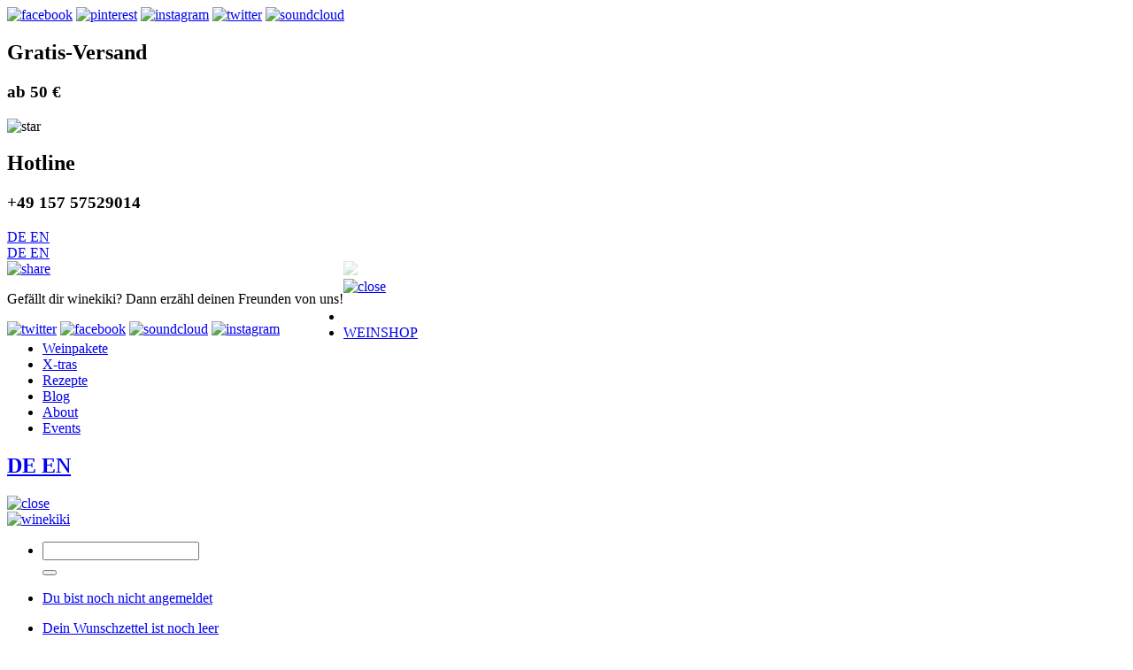

--- FILE ---
content_type: text/html; charset=UTF-8
request_url: https://www.winekiki.com/de/blog/cat/blog_tipps_tricks/
body_size: 13561
content:
<!DOCTYPE html>
<html lang="de">
<head>
<meta http-equiv="Content-Type" content="text/html; charset=utf-8" />
<meta name="viewport" content="width=device-width, initial-scale=1, maximum-scale=1, user-scalable=no" />
<meta http-equiv="X-UA-Compatible" content="IE=edge" />
<title>Tipps &amp; Tricks - Blog</title>
<meta name="description" content="Bei winekiki kannst du ganz besondere Weine online kaufen. Hier macht nicht nur das Einkaufserlebnis Spaß, du erhältst auch Sommelier-Tipps und -Tricks rund um das Thema Wein. Weine werden zu Rezepten kombiniert und es gibt jede Menge Stories und Inspirationen zum Thema Wein.

Außerdem findest du hier seltene Winzerweine, die man kaum bei Wein-Onlinehändlern findet. Im Onlineshop von winekiki einkaufen ist durch die eigens von winekiki entwickelten Tools besonders einfach und intuitiv.

Wein soll Spaß machen - dafür steht winekiki." />
<meta name="robots" content="INDEX,FOLLOW" />

<!-- Google Tag Manager -->
<script>(function(w,d,s,l,i){w[l]=w[l]||[];w[l].push({'gtm.start':
new Date().getTime(),event:'gtm.js'});var f=d.getElementsByTagName(s)[0],
j=d.createElement(s),dl=l!='dataLayer'?'&l='+l:'';j.async=true;j.src=
'https://www.googletagmanager.com/gtm.js?id='+i+dl;f.parentNode.insertBefore(j,f);
})(window,document,'script','dataLayer','GTM-TMCDDTB');</script>
<!-- End Google Tag Manager -->

<script src="https://use.fontawesome.com/f7b7911c2b.js"></script>
<meta name="p:domain_verify" content="d62dfc7f67d54caffd0680c6f76bfc5e"/>

<link rel="apple-touch-icon" sizes="57x57" href="https://www.winekiki.com/skin/frontend/bg/default/images/favicon/apple-touch-icon-57x57.png"/>
<link rel="apple-touch-icon" sizes="60x60" href="https://www.winekiki.com/skin/frontend/bg/default/images/favicon/apple-touch-icon-60x60.png">
<link rel="apple-touch-icon" sizes="72x72" href="https://www.winekiki.com/skin/frontend/bg/default/images/favicon/apple-touch-icon-72x72.png">
<link rel="apple-touch-icon" sizes="76x76" href="https://www.winekiki.com/skin/frontend/bg/default/images/favicon/apple-touch-icon-76x76.png">
<link rel="apple-touch-icon" sizes="114x114" href="https://www.winekiki.com/skin/frontend/bg/default/images/favicon/apple-touch-icon-114x114.png">
<link rel="apple-touch-icon" sizes="120x120" href="https://www.winekiki.com/skin/frontend/base/default/images/faviconapple-touch-icon-120x120.png">
<link rel="apple-touch-icon" sizes="144x144" href="https://www.winekiki.com/skin/frontend/bg/default/images/favicon/apple-touch-icon-144x144.png">
<link rel="apple-touch-icon" sizes="152x152" href="https://www.winekiki.com/skin/frontend/bg/default/images/favicon/apple-touch-icon-152x152.png">
<link rel="apple-touch-icon" sizes="180x180" href="https://www.winekiki.com/skin/frontend/bg/default/images/favicon/apple-touch-icon-180x180.png">
<link rel="icon" type="image/png" href="https://www.winekiki.com/skin/frontend/bg/default/images/favicon/favicon-32x32.png" sizes="32x32">
<link rel="icon" type="image/png" href="https://www.winekiki.com/skin/frontend/bg/default/images/favicon/android-chrome-192x192.png" sizes="192x192">
<link rel="icon" type="image/png" href="https://www.winekiki.com/skin/frontend/bg/default/images/favicon/favicon-96x96.png" sizes="96x96">
<link rel="icon" type="image/png" href="https://www.winekiki.com/skin/frontend/bg/default/images/favicon/favicon-16x16.png" sizes="16x16">
<link rel="manifest" href="https://www.winekiki.com/skin/frontend/bg/default/images/favicon/manifest.json">
<meta name="msapplication-TileColor" content="#e2ded2">
<meta name="msapplication-TileImage" content="https://www.winekiki.com/skin/frontend/bg/default/images/favicon/mstile-144x144.png">
<meta name="theme-color" content="#ffffff">

<link rel="stylesheet" type="text/css" href="https://www.winekiki.com/media/css_secure/17b41b71e2ad270e846f1f34521aadf0.css" />
<link rel="stylesheet" type="text/css" href="https://www.winekiki.com/media/css_secure/bf5e9f5714339a4d4d0283b603af4b9b.css" media="all" />
<link rel="stylesheet" type="text/css" href="https://www.winekiki.com/media/css_secure/1ca01d0e86b116cdf7193260a1f63e7f.css" media="print" />
<script type="text/javascript" src="https://www.winekiki.com/media/js/8a148c37226ac4352b09d5dc451d5519.js"></script>
<link href="https://www.winekiki.com/de/blog/rss/index/store_id/2/" title="" rel="alternate" type="application/rss+xml" />
<link rel="canonical" href="https://www.winekiki.com/de/blog/cat/blog_tipps_tricks" />
<!--[if lt IE 8]>
<link rel="stylesheet" type="text/css" href="https://www.winekiki.com/media/css_secure/4d2aba04faa3bf7e19ba15f91933ad9a.css" media="all" />
<![endif]-->
<!--[if lt IE 7]>
<script type="text/javascript" src="https://www.winekiki.com/media/js/e44b26729fb30a785458981eaf3be48b.js"></script>
<![endif]-->
<!--[if lt IE 9]>
<link rel="stylesheet" type="text/css" href="https://www.winekiki.com/media/css_secure/14d0a446583c56840e9c567b95440f24.css" media="all" />
<![endif]-->
<script src="//use.typekit.net/ugd2wlh.js"></script>
<script>try{Typekit.load({ async: true });}catch(e){}</script>

<script type="text/javascript">
//<![CDATA[
Mage.Cookies.path     = '/';
Mage.Cookies.domain   = '.www.winekiki.com';
//]]>
</script>

<script type="text/javascript">
//<![CDATA[
optionalZipCountries = ["HK","IE","MO","PA"];
//]]>
</script>
            <!-- BEGIN GOOGLE ANALYTICS CODE -->
        <script type="text/javascript">
        //<![CDATA[
            var _gaq = _gaq || [];
            
_gaq.push(['_setAccount', 'UA-73910918-1']);
_gaq.push (['_gat._anonymizeIp']);
_gaq.push(['_trackPageview']);
            
            (function() {
                var ga = document.createElement('script'); ga.type = 'text/javascript'; ga.async = true;
                ga.src = ('https:' == document.location.protocol ? 'https://ssl' : 'http://www') + '.google-analytics.com/ga.js';
                var s = document.getElementsByTagName('script')[0]; s.parentNode.insertBefore(ga, s);
            })();

        //]]>
        </script>
        <!-- END GOOGLE ANALYTICS CODE -->
    <script type="text/javascript" po_cmp_ignore>
//<![CDATA[
var mbPopupParams = {"storeId":"2","previewId":0,"templateId":0,"popupPageId":7,"filterId":0,"isAjax":"1","page":"0","requestType":"1","rootUrl":"https:\/\/www.winekiki.com\/","baseUrl":"https%3A%2F%2Fwww.winekiki.com%2Fde%2F","ajaxAsync":"true","doGaTracking":"true","doMousetracking":"0","bc":"EUR","cc":"EUR","cs":"\u20ac","cf":"1,00\u00a0\u20ac","customParams":""};

//]]>
</script>


<!--Tatvic Enhanced eCommerce Section end -->
    <script type="text/javascript">

        if (typeof(jQuery) == 'undefined') {
            document.write("<script type='text/javascript' src='//ajax.googleapis.com/ajax/libs/jquery/1.8.0/jquery.min.js'></scr" + "ipt>");
        }
    </script> 

                
        <!-- Google Tag Manager -->
        <noscript><iframe src="//www.googletagmanager.com/ns.html?id=GTM-T55T8X"
                          height="0" width="0" style="display:none;visibility:hidden"></iframe></noscript>
        <script>(function(w, d, s, l, i) {
                w[l] = w[l] || [];
                w[l].push({'gtm.start':
                            new Date().getTime(), event: 'gtm.js'});
                var f = d.getElementsByTagName(s)[0],
                        j = d.createElement(s), dl = l != 'dataLayer' ? '&l=' + l : '';
                j.async = true;
                j.src =
                        '//www.googletagmanager.com/gtm.js?id=' + i + dl;
                f.parentNode.insertBefore(j, f);
            })(window, document, 'script', 'dataLayer', 'GTM-T55T8X');

        </script> 
        <!-- End Google Tag Manager -->
        <script type="text/javascript">

        (function(i, s, o, g, r, a, m) {
            i["GoogleAnalyticsObject"] = r;
            i[r] = i[r] || function() {
                (i[r].q = i[r].q || []).push(arguments)
            }, i[r].l = 1 * new Date();
            a = s.createElement(o),
                    m = s.getElementsByTagName(o)[0];
            a.async = 1;
            a.src = g;
            m.parentNode.insertBefore(a, m)
        })(window, document, "script", "//www.google-analytics.com/analytics.js", "ga");

        ga('create', 'UA-73910918-1', 'www.winekiki.com');


        ga("require", "displayfeatures");
        ga('send', 'pageview');
        ga("require", "ec", "ec.js");

        var $t_jQuery = jQuery.noConflict();

            //tvc_threshold = '';
        //exec_tvc_t_sth = true;

    
    
    
    


    
    

            </script>

    <!--Tatvic Enhanced eCommerce Section end -->
    
<style type="text/css">
	body.cms-index-index .header-container, body.cms-index-defaultindex .header-container,body.cms-home .header-container
	{ opacity : 1;}</style>


<link href="//fonts.googleapis.com/css?family=Open+Sans" rel="stylesheet" type="text/css">
<link href="//fonts.googleapis.com/css?family=Montserrat" rel="stylesheet" type="text/css">
<script type="text/javascript">//<![CDATA[
        var Translator = new Translate({"HTML tags are not allowed":"HTML-Tags sind nicht erlaubt","Please select an option.":"Bitte w\u00e4hlen Sie eine Option.","This is a required field.":"Dies ist ein Pflichtfeld.","Please enter a valid number in this field.":"Bitte geben Sie eine g\u00fcltige Nummer in dieses Feld ein.","The value is not within the specified range.":"Der Wert ist nicht innerhalb des erlaubten Bereichs.","Please use numbers only in this field. Please avoid spaces or other characters such as dots or commas.":"Bitte nur Ziffern in diesem Feld verwenden. Vermeiden Sie Leerzeichen oder andere Zeichen (z. B. Punkt oder Komma).","Please use letters only (a-z or A-Z) in this field.":"Bitte nur Buchstaben (a-z oder A-Z) in diesem Feld verwenden.","Please use only letters (a-z), numbers (0-9) or underscore(_) in this field, first character should be a letter.":"Bitte nur Buchstaben (a-z), Ziffern (0-9) oder Unterstriche (_) in diesem Feld verwenden, das erste Zeichen muss ein Buchstabe sein.","Please use only letters (a-z or A-Z) or numbers (0-9) only in this field. No spaces or other characters are allowed.":"Bitte nur Buchstaben (a-z oder A-Z) oder Ziffern (0-9) in diesem Feld verwenden. Leerzeichen oder andere Zeichen sind nicht erlaubt.","Please use only letters (a-z or A-Z) or numbers (0-9) or spaces and # only in this field.":"Bitte nur Buchstaben (a-z oder A-Z), Ziffern (0-9), Leerzeichen oder # f\u00fcr dieses Feld verwenden.","Please enter a valid phone number. For example (123) 456-7890 or 123-456-7890.":"Bitte geben Sie eine g\u00fcltige Telefonnummer ein. Zum Beispiel (123) 456-7890 oder 123-456-7890.","Please enter a valid fax number. For example (123) 456-7890 or 123-456-7890.":"Bitte tragen Sie eine g\u00fcltige Faxnummer ein. Zum Beispiel (123) 456-7890 oder 123-456-7890.","Please enter a valid date.":"Bitte geben Sie ein g\u00fcltiges Datum ein.","The From Date value should be less than or equal to the To Date value.":"Das Startdatum sollte vor dem oder am Enddatum liegen.","Please enter a valid email address. For example johndoe@domain.com.":"Bitte geben Sie eine g\u00fcltige E-Mail-Adresse ein. Zum Beispiel johndoe@domain.de.","Please use only visible characters and spaces.":"Bitte nur sichtbare Zeichen verwenden.","Please enter 6 or more characters without leading or trailing spaces.":"Bitte gebe mindestens 6 Zeichen ein.","Please enter 7 or more characters. Password should contain both numeric and alphabetic characters.":"Bitte geben Sie 7 oder mehr Zeichen ein. Ein Passwort sollte sowohl aus Ziffern wie aus Buchstaben bestehen.","Please make sure your passwords match.":"Bitte stell sicher, dass die beiden Passworte identisch sind.","Please enter a valid URL. Protocol is required (http:\/\/, https:\/\/ or ftp:\/\/)":"Bitte geben Sie eine g\u00fcltige URL ein. M\u00f6gliche Protokolle (http:\/\/, https:\/\/ or ftp:\/\/)","Please enter a valid URL. For example http:\/\/www.example.com or www.example.com":"Bitte geben Sie eine g\u00fcltige URL ein. Zum Beispiel http:\/\/www.beispiel.de oder www.beispiel.de","Please enter a valid URL Key. For example \"example-page\", \"example-page.html\" or \"anotherlevel\/example-page\".":"Bitte geben Sie einen g\u00fcltigen URL-Bezeichner ein. Zum Beispiel \"beispiel-seite\", \"beispiel-seite.html\" or \"unterverzeichnis\/beispiel-seite\".","Please enter a valid XML-identifier. For example something_1, block5, id-4.":"Bitte geben Sie einen g\u00fcltigen XML-Identifizierer an. Zum Beispiel irgendetwas_1, block5, id-4.","Please enter a valid social security number. For example 123-45-6789.":"Bitte geben Sie eine g\u00fcltige Sozialversicherungsnummer ein. Zum Beispiel 123-45-6789.","Please enter a valid zip code. For example 90602 or 90602-1234.":"Bitte geben Sie eine g\u00fcltige Postleitzahl ein. Zum Beispiel 21335.","Please enter a valid zip code.":"Bitte geben Sie eine g\u00fcltige Postleitzahl ein.","Please use this date format: dd\/mm\/yyyy. For example 17\/03\/2006 for the 17th of March, 2006.":"Bitte verwenden Sie dieses Datumsformat: tt\/mm\/jjjj. Zum Beispiel 17\/03\/2006 f\u00fcr den 17. M\u00e4rz 2006.","Please enter a valid $ amount. For example $100.00.":"Bitte geben Sie einen g\u00fcltigen Betrag ein. Zum Beispiel 100,00 \u20ac.","Please select one of the above options.":"Bitte w\u00e4hlen Sie eine der oberen Optionen.","Please select one of the options.":"Bitte w\u00e4hlen Sie eine der Optionen.","Please select State\/Province.":"Bitte Land\/Bundesland w\u00e4hlen.","Please enter a number greater than 0 in this field.":"Bitte geben Sie eine Zahl gr\u00f6\u00dfer 0 in dieses Feld ein.","Please enter a number 0 or greater in this field.":"Bitte tragen Sie eine Zahl gr\u00f6\u00dfer\/gleich 0 in dieses Feld ein.","Please enter a valid credit card number.":"Bitte geben Sie eine g\u00fcltige Kreditkartennummer ein.","Credit card number does not match credit card type.":"Kreditkartennummer entspricht nicht Kreditkartentyp.","Card type does not match credit card number.":"Kreditkartenart entspricht nicht der angegeben Kreditkartennummer.","Incorrect credit card expiration date.":"Falsches Kreditkarten Ablaufdatum.","Please enter a valid credit card verification number.":"Bitte tragen Sie eine g\u00fcltige Kreditkarten-Pr\u00fcfnummer ein.","Please use only letters (a-z or A-Z), numbers (0-9) or underscore(_) in this field, first character should be a letter.":"Bitte nur Buchstaben (a-z oder A-Z), Ziffern (0-9) oder Unterstriche (_) in diesem Feld verwenden, das erste Zeichen muss ein Buchstabe sein.","Please input a valid CSS-length. For example 100px or 77pt or 20em or .5ex or 50%.":"Bitte geben Sie eine g\u00fcltige CSS-L\u00e4nge an. Beispielsweise 100px, 77pt, 20em, .5ex oder 50%.","Text length does not satisfy specified text range.":"Textl\u00e4nge ist nicht korrekt.","Please enter a number lower than 100.":"Bitte tragen Sie keine Zahl gr\u00f6\u00dfer\/gleich 100 in dieses Feld ein.","Please select a file":"Bitte w\u00e4hlen Sie eine Datei","Please enter issue number or start date for switch\/solo card type.":"Bitte geben Sie eine Vorgangsnummer oder ein Startdatum switch\/solo Karten an.","Please wait, loading...":"Bitte warten, wird geladen \u2026","This date is a required value.":"Das Datum ist eine ben\u00f6tigte Angabe.","Please enter a valid day (1-%d).":"Bitte geben Sie einen g\u00fcltigen Tag (1-%d) an.","Please enter a valid month (1-12).":"Bitte geben Sie einen g\u00fcltigen Monat (1-12) an.","Please enter a valid year (1900-%d).":"Bitte geben Sie ein g\u00fcltiges Jahr (1900-%d) an.","Please enter a valid full date":"Bitte geben Sie eine vollst\u00e4ndiges, g\u00fcltiges Datum an","Please enter a valid date between %s and %s":"Bitte geben Sie ein g\u00fcltiges Datum zwischen dem %s und %s an","Please enter a valid date equal to or greater than %s":"Bitte geben Sie ein g\u00fcltiges Datum am oder nach dem %s an","Please enter a valid date less than or equal to %s":"Bitte geben Sie ein g\u00fcltiges Datum am oder vor dem %s an","Complete":"Vollst\u00e4ndig","Add Products":"Artikel hinzuf\u00fcgen","Please choose to register or to checkout as a guest":"Bitte registriere dich, oder gehe als Gast zur Kasse","Your order cannot be completed at this time as there is no shipping methods available for it. Please make necessary changes in your shipping address.":"Deine Bestellung kann momentan nicht abgeschlossen werden, da keine Versandarten daf\u00fcr verf\u00fcgbar sind.","Please specify shipping method.":"Bitte bestimme die Versandart.","Your order cannot be completed at this time as there is no payment methods available for it.":"Deine Bestellung kann momentan nicht abgeschlossen werden, da keine Bezahlmethoden daf\u00fcr verf\u00fcgbar sind.","Please specify payment method.":"Bitte bestimme die Bezahlmethode.","Add to Cart":"In den Warenkorb","In Stock":"Auf Lager","Out of Stock":"Nicht auf Lager"});
        //]]></script><script type="text/javascript">
setTimeout(function(){var a=document.createElement("script");
var b=document.getElementsByTagName("script")[0];
a.src=document.location.protocol+"//script.crazyegg.com/pages/scripts/0049/4498.js?"+Math.floor(new Date().getTime()/3600000);
a.async=true;a.type="text/javascript";b.parentNode.insertBefore(a,b)}, 1);
</script>
<script type='text/javascript'>
(function (d, t) {
  var bh = d.createElement(t), s = d.getElementsByTagName(t)[0];
  bh.type = 'text/javascript';
  bh.src = 'https://www.bugherd.com/sidebarv2.js?apikey=xyo5mvlocftsckos1usxhw';
  s.parentNode.insertBefore(bh, s);
  })(document, 'script');
</script>

<link rel="stylesheet" type="text/css" href="/skin/frontend/bg/default/css/social-media.css?v=20">
<link rel="stylesheet" type="text/css" href="/live.css?v=20" />

<!--[if lt IE 10]>
<style type="text/css">
body > * {
	display: none !important;
}
#notsupported {
	display: block !important;
	padding: 50px;
	text-align: center;
}
</style>
<![endif]-->
</head>
<body class=" blog-cat-view blog-has-sidemenu">

	<script type="text/javascript">
		if(ie){
			j$('body').addClass("ie8")
		}
	</script>

	<div class="body-wrapper">

		<div id="fb-root"></div>
<script>(function(d, s, id) {
var js, fjs = d.getElementsByTagName(s)[0];
if (d.getElementById(id)) return;
js = d.createElement(s); js.id = id;
js.src = "//connect.facebook.net/de_DE/sdk.js#xfbml=1&version=v2.6";
fjs.parentNode.insertBefore(js, fjs);
}(document, 'script', 'facebook-jssdk'));</script>

<!-- Google Tag Manager (noscript) -->
<noscript><iframe src="https://www.googletagmanager.com/ns.html?id=GTM-TMCDDTB"
height="0" width="0" style="display:none;visibility:hidden"></iframe></noscript>
<!-- End Google Tag Manager (noscript) -->
		<div class="gtec-xs-sm-backdrop" style="display:none"></div>
<div id="notsupported" style="display:none">Unfortunately this browser is not supported!<br>Please update to a more recent version :)</div>

<a href="#" data-scroll-to-offset="-110" data-scroll-to=".recipe-teaser" class="btn-scroll-down action-scroll-to"></a>

<div class="backdrop" style="display: none"></div>

<div class="navi-top-bg">
	<div class="navi-top md-only min-w800 md-grid-w24">
		<div class="top-links">
			<a href="https://www.facebook.com/pages/winekikicom/745207512224642" target="_blank" class="facebook"><img src="https://www.winekiki.com/skin/frontend/bg/default/images/facebook_weiss.svg" alt="facebook" height="20"/></a>
			<a href="https://de.pinterest.com/pin/winekiki" target="_blank" class="pinterest"><img src="https://www.winekiki.com/skin/frontend/bg/default/images/pinterest_weiss.svg" alt="pinterest" height="20"/></a>
			<a href="https://instagram.com/winekiki" target="_blank" class="instagram"><img src="https://www.winekiki.com/skin/frontend/bg/default/images/instagram_weiss.svg" alt="instagram" height="20"/></a>
			<a href="https://twitter.com/winekiki_wine" target="_blank" class="twitter"><img src="https://www.winekiki.com/skin/frontend/bg/default/images/twitter_weiss.svg" alt="twitter" height="20" /></a>
			<a href="https://soundcloud.com/winekiki" target="_blank" class="soundcloud"><img src="https://www.winekiki.com/skin/frontend/bg/default/images/soundcloud_weiss.svg" alt="soundcloud" height="20"/></a>

		</div>
		<div class="top-info align-center">
			<h2>Gratis-Versand</h2>
			<h3>ab 50 € </h3>
						<span class="min-w800">
							<img src="https://www.winekiki.com/skin/frontend/bg/default/images/top_star.png" alt="star">
							<h2>Hotline</h2>
							<h3>+49 157 57529014</h3>
						</span>
		</div>
		<div class="top-lang">
            <div class="gtec-globe"></div>
			                                <a href="https://www.winekiki.com/de/blog/cat/blog_tipps_tricks/?___from_store=de"class=" active ">
                DE            </a>
                                <a href="https://www.winekiki.com/en/blog/cat/blog_tipps_tricks/?___from_store=de"class="">
                EN            </a>
        		</div>
	</div>
</div>

<div class="navi-top navi-top-mobile xs-only sm-only max-w799">
	<div class="mobile-top-lang sm-only min-w500">
		<div class="flex-center h100">
			                                <a href="https://www.winekiki.com/de/blog/cat/blog_tipps_tricks/?___from_store=de"class=" active ">
                DE            </a>
                                <a href="https://www.winekiki.com/en/blog/cat/blog_tipps_tricks/?___from_store=de"class="">
                EN            </a>
        		</div>
	</div>
	<div class="pull-left">
		<a href="#" class="action-menu menu-share"><img src="https://www.winekiki.com/skin/frontend/bg/default/images/share.png" alt="share"></a>
		<div class="share popup">
			<p>Gefällt dir winekiki? Dann erzähl deinen Freunden von uns!</p>
			<div class="flex-center grid-padding-1 xs-padding-head">
				<a href="https://twitter.com/winekiki_wine" target="_blank" class="twitter"><img src="https://www.winekiki.com/skin/frontend/bg/default/images/twitter_dark.svg" alt="twitter" height="20" /></a>
				<a href="https://www.facebook.com/pages/winekikicom/745207512224642" target="_blank" class="facebook"><img src="https://www.winekiki.com/skin/frontend/bg/default/images/facebook_dark.svg" alt="facebook" height="20"/></a>
				<a href="https://soundcloud.com/winekiki" target="_blank" class="soundcloud"><img src="https://www.winekiki.com/skin/frontend/bg/default/images/soundcloudshare_dark.svg" alt="soundcloud" height="20"/></a>
				<a href="https://instagram.com/winekiki" target="_blank" class="instagram"><img src="https://www.winekiki.com/skin/frontend/bg/default/images/instagram_dark.svg" alt="instagram" height="20"/></a>
			</div>
		</div>
	</div>
	<div class="top-right">
		<div class="top-menu popup-container full-height">
			<a class="action-menu top-menu-link block-link" href="#"><img src="https://www.winekiki.com/skin/frontend/bg/default/images/mobile_menu_weiss.svg" style="width: 100%;opacity: 0.3;" /></a>
			<div class="menu-container popup">
				<div class="navigation">
					<div class="navi-header">
						<a href="#" class="close action-menu"><img src="https://www.winekiki.com/skin/frontend/bg/default/images/popup-close-icon.svg" alt="close"></a>
					</div>
					        <ul id="navi-items">
            <li class="logo-symbol">
                <a href="https://www.winekiki.com/de/">
                    <img src="https://www.winekiki.com/skin/frontend/bg/default/images/logo_symbol.svg"  alt="">
                </a>
            </li>
            <li class="level0 nav-1 level-top first">
<a href="https://www.winekiki.com/de/wine-36" class="level-top">
<span>WEINSHOP</span>
</a>
</li><li class="level0 nav-2 level-top">
<a href="https://www.winekiki.com/de/wein-pakete" class="level-top">
<span>Weinpakete</span>
</a>
</li><li class="level0 nav-3 level-top">
<a href="https://www.winekiki.com/de/x-tras-29" class="level-top">
<span>X-tras</span>
</a>
</li><li class="level0 nav-4 level-top">
<a href="https://www.winekiki.com/de/rezepte" class="level-top">
<span>Rezepte</span>
</a>
</li><li class="level0 nav-5 level-top">
<a href="https://www.winekiki.com/de/blog" class="level-top">
<span>Blog</span>
</a>
</li><li class="level0 nav-6 level-top">
<a href="https://www.winekiki.com/de/backstage" class="level-top">
<span>About</span>
</a>
</li><li class="level0 nav-7 level-top last">
<a href="https://www.winekiki.com/de/events" class="level-top">
<span>Events</span>
</a>
</li>        </ul>
					<div class="change-lang">
						<div class="inner">
							<h2 class="lang-change">
								                                <a href="https://www.winekiki.com/de/blog/cat/blog_tipps_tricks/?___from_store=de"class=" active ">
                DE            </a>
                                <a href="https://www.winekiki.com/en/blog/cat/blog_tipps_tricks/?___from_store=de"class="">
                EN            </a>
        								<div class="gtec-globe"></div>
							</h2>
						</div>
					</div>
				</div>
			</div>
		</div>
	</div>
</div>
<div id="log"></div>
<div class="absolute-container" style="position:relative;">
	<div class="header-wrapper">
		<div class="box-container">

			<div class="header-container gtec-header-container ">

				<a href="#" class="close-everything-action xs-only sm-only no-opacity"><img src="https://www.winekiki.com/skin/frontend/bg/default/images/popup-close-icon.svg" alt="close"></a>

				<div class="header-body">
                    <div style="position:relative;" class="clearfix">

					<a class="logo-link" href="https://www.winekiki.com/de/">
						<img class="logo" src="https://www.winekiki.com/skin/frontend/bg/default/images/logo_subclaim_de.svg" alt="winekiki" title="winekiki" />
					</a>


					<div class="navi-quicklinks ">
                        <ul>
    <li class="searchfield sm-hide-important xs-hide">
        <div class="searchfield-link">
            <span class="search-icon"></span>
        </div>
        <form id="search_mini_form" action="https://www.winekiki.com/de/catalogsearch/result/" method="get">
    <input class="searchfield-input" type="text" name="q" value="" maxlength="128" />
    <div id="search_autocomplete" class="search-autocomplete"></div>
    <button type="submit" title="Suche" class="btn btn-search">
    </button>
	</form>
    </li>
    <li>
		<a href="#login" class="action-tab relative no-opacity hover-opacity " data-load="https://www.winekiki.com/de/customer/account/login/ .overlay-content-wrapper">
			<i class="icon icon-mn-account min800-color-gray color-34332F"></i>
			<div class="meta-navi">
									<p>Du bist noch nicht angemeldet</p>
							</div>
		</a>
			</li>
	<li>
		<a href="#merkzettel" class="action-tab relative no-opacity hover-opacity " data-load="https://www.winekiki.com/de/wishlist/ .overlay-content-wrapper">
			<i class="icon icon-merkzettel min800-color-gray color-34332F"></i>
			<div class="meta-navi">
									<p>Dein Wunschzettel ist noch leer</p>
							</div>
		</a>
			</li>
	<li class="last">
		<a href="#merkzettel-cart" class="action-tab relative no-opacity " data-load="https://www.winekiki.com/de/checkout/cart/ .overlay-content-wrapper">
			<i class="icon icon-cart min800-color-gray color-34332F hover-opacity"></i>
			<div class="meta-navi">
									<p>Dein Warenkorb ist noch leer</p>
							</div>
		</a>
			</li>
</ul>					</div>

					
					<div class="navi-wrapper ">
						<div class="navi md-only min-800">
							<div class="navi-inner">
								        <ul id="navi-items">
            <li class="logo-symbol">
                <a href="https://www.winekiki.com/de/">
                    <img src="https://www.winekiki.com/skin/frontend/bg/default/images/logo_symbol.svg"  alt="">
                </a>
            </li>
            <li class="level0 nav-1 level-top first">
<a href="https://www.winekiki.com/de/wine-36" class="level-top">
<span>WEINSHOP</span>
</a>
</li><li class="level0 nav-2 level-top">
<a href="https://www.winekiki.com/de/wein-pakete" class="level-top">
<span>Weinpakete</span>
</a>
</li><li class="level0 nav-3 level-top">
<a href="https://www.winekiki.com/de/x-tras-29" class="level-top">
<span>X-tras</span>
</a>
</li><li class="level0 nav-4 level-top">
<a href="https://www.winekiki.com/de/rezepte" class="level-top">
<span>Rezepte</span>
</a>
</li><li class="level0 nav-5 level-top">
<a href="https://www.winekiki.com/de/blog" class="level-top">
<span>Blog</span>
</a>
</li><li class="level0 nav-6 level-top">
<a href="https://www.winekiki.com/de/backstage" class="level-top">
<span>About</span>
</a>
</li><li class="level0 nav-7 level-top last">
<a href="https://www.winekiki.com/de/events" class="level-top">
<span>Events</span>
</a>
</li>        </ul>
							</div>
						</div>
					</div>
				</div>
</div>
			</div>

		</div>
	</div>
</div>

<div class="quick-look-container">
	<div class="quick-look popup-container">
		<div class="top-left popup-main">
			<div class="inner-box">
				<ul class="nav nav-tabs">
					<li class="login">
						<a class="action-tab-inner" href="#login" data-load="https://www.winekiki.com/de/customer/account/login/ .overlay-content-wrapper">
							<i class="icon icon-mn-account min800-color-gray color-34332F"></i>
						</a>
					</li>
					<li class="merkzettel">
						<a href="#merkzettel" class="action-tab-inner" data-load="https://www.winekiki.com/de/wishlist/ .overlay-content-wrapper">
							<i class="icon icon-merkzettel min800-color-gray color-34332F"></i>
						</a>
					</li>
					<li class="merkzettel-cart">
						<a class="action-tab-inner" href="#merkzettel-cart" data-load="https://www.winekiki.com/de/checkout/cart/ .overlay-content-wrapper">
							<i class="icon icon-cart min800-color-gray color-34332F"></i>
						</a>
					</li>
					<li class="close-tab">
						<a class="action-menu close" href="#">
                        </a>
					</li>
				</ul>
				<div class="tab-content">
				</div>
				<div class="ajax_loader_tab"><div class="spinner"><div class="bounce1"></div></div></div>
			</div>
		</div>
	</div>
</div>

<form action="https://www.winekiki.com/de/checkout/cart/add/" method="post" id="product_addtocart_form_global">
	<input name="form_key" type="hidden" value="XSNaSNpwKT5n3wVW" />
	<input type="hidden" name="product" value="" />
</form>

<div id="ajax_loader" class="spinner-container" style="display: none;">
	<div class="spinner">
		<div class="bounce1"></div>
	</div>
</div>


<div class="subnavi-wrapper-container">
	<div class="page-wrapper subnavi-wrapper">
		<div class="box-container">
			<div class="subnavi-wrapper">
				<div class="subnavi-container">
					<div class="subnavi md-w100 md-box-border-x">
                                                                                                                <div class="md-w25">
                                        <div class="text-block">
                                            <h1><a href="https://www.winekiki.com/de/shop/wine">Wein</a></h1>
                                            <ul class="wine">
                                                                                                                                                                                                        <li><a href="https://www.winekiki.com/de/shop/wine/red-wine">Rotwein</a></li>
                                                                                                                                                        <li><a href="https://www.winekiki.com/de/shop/wine/white-wine">Weißwein</a></li>
                                                                                                                                                        <li><a href="https://www.winekiki.com/de/shop/wine/sparkling-wine">Schaumwein</a></li>
                                                                                                                                                        <li><a href="https://www.winekiki.com/de/shop/wine/rose">Rosé</a></li>
                                                                                            </ul>
                                        </div>
                                        <a class="image-wrapper md-only no-margin no-opacity" href="https://www.winekiki.com/de/shop/wine">
                                            <img class="hvr-grow" src="https://www.winekiki.com/skin/frontend/bg/default/images/wine.svg">
                                        </a>
                                    </div>
                                                                                                                    <div class="md-w25">
                                        <div class="text-block">
                                            <h1><a href="https://www.winekiki.com/de/shop/x-tras">X-tras</a></h1>
                                            <ul class="x-tras">
                                                                                                                                                                                                        <li><a href="https://www.winekiki.com/de/shop/x-tras/prints">Poster</a></li>
                                                                                                                                                        <li><a href="https://www.winekiki.com/de/shop/x-tras/wine-xt-tras">Wein X-tras</a></li>
                                                                                                                                                        <li><a href="https://www.winekiki.com/de/shop/x-tras/gift-certificates">Geschenkgutscheine</a></li>
                                                                                            </ul>
                                        </div>
                                        <a class="image-wrapper md-only no-margin no-opacity" href="https://www.winekiki.com/de/shop/x-tras">
                                            <img class="hvr-grow" src="https://www.winekiki.com/skin/frontend/bg/default/images/x-tras.svg">
                                        </a>
                                    </div>
                                                                        </div>

					<div class="features-sticky">
						<div class="flex-container">
							<div class="box sticky-feature2 w33 max-w799-no-box-height hover" data-overlay="tasteexplorer">
								<a class="" href="https://www.winekiki.com/de/aromascope">
									<img src="https://www.winekiki.com/skin/frontend/bg/default/images/te_logo.svg"  alt=""/>
									<span>Aromascope</span>
									<span class="right-sign"> ®</span>
								</a>
							</div>
							<div class="box sticky-feature1 w33 max-w799-no-box-height hover" data-overlay="nfl">
								<a class="" href="https://www.winekiki.com/de/winemate">
									<img src="https://www.winekiki.com/skin/frontend/bg/default/images/nlf_logo.svg"  alt=""/>
									<span>Wine-mate</span>
									<span class="right-sign"> ®</span>
								</a>
							</div>
							<div class="box search-sticky w33 max-w799-no-box-height hover">
								<a>
									<img src="https://www.winekiki.com/skin/frontend/bg/default/images/button_lupe.svg" alt=""/>
									<form action="https://www.winekiki.com/de/catalogsearch/result/" method="get">
										<input type="text" value="" class="searchfield-input" title="Suche" placeholder="" name="q" value="" maxlength="128" />
										<button type="submit" title="Suche" class="btn btn-search" style="display: none"></button>
									</form>
								</a>
							</div>
						</div>
					</div>
				</div>
			</div>

			<div class="navi-shadow"></div>

		</div>
	</div>
</div>


		<div class="page-wrapper">
			<div class="box-container">
				<div class="breadcrumbs">
    <div class="container_12">
        <ul class="grid_full">
			<li>
				<a href="javascript:history.go(-1)" title="Zurück">
					<i class="fa fa-inline fa-arrow-left"></i>
				</a>
			</li>
                            <li class="home">
                                    <a href="https://www.winekiki.com/de/" title="zur Homepage gehen">Home</a>
                                                    <span class="">/</span>
                                </li>
                            <li class="blog">
                                    <a href="https://www.winekiki.com/de/blog/" title="Return to "></a>
                                                    <span class="">/</span>
                                </li>
                            <li class="blog_page">
                                    <strong>Tipps &amp; Tricks - Blog</strong>
                                                </li>
                    </ul>
    </div>
</div>
								<div class="main-container col2-right-layout">
					<div class="main container_12 page-content">
						<div class="col-main grid_9 grid-col2-main">
																					<div class="content-wrapper">
             <div class="postWrapper xs-w100 first">
							<div class="postBanner xs-w100">
                                        <a class="" href="https://www.winekiki.com/de/blog/cat/blog_tipps_tricks/post/liebe-auf-den-ersten-blick/">
                        <div class="image hvr-grow" style="background-image:url(https://www.winekiki.com/media/cache/2/x450/040ec09b1e35df139433887a97daa66f/media/Wein-Party-Loveatfirstsight.jpg)"></div>
                    </a>
				</div>
			                        <div class="blog-post clearfix xs-w90">
                                <div>
					<div class="postDetails category small">Tipps & Tricks</div>
                    <h1 class="postTitle">
					<a class="" href="https://www.winekiki.com/de/blog/cat/blog_tipps_tricks/post/liebe-auf-den-ersten-blick/" >Liebe auf den ersten Blick</a>
					</h1>
                    <div class="postDetails small">
						<span class="name">Kiki</span>
						<span class="double-slash">//</span>
						<span class="date">4 months ago</span>
						                    </div>                            
                </div>
                <div class="postContent first"><div class="postContentText">Du kannst bereits beim Anblick eines Weines viel &uuml;ber ihn erfahren. Nein, wirklich, du kannst (es)! Sommeliers und Weinkenner nutzen bestimmte F&auml;higkeiten, die ihnen bei der visuellen Beurteilung eines Weines helfen. M&ouml;chtest du wissen welche F&auml;higkeiten es sind? Dann hol' dir schnell ein Blatt Papier und ein Glas Wein. Klingt schon mal gut, oder? Halte dein Glas in einem 40&deg; Winkel, so dass du durch den Wein auf das Papier schauen kannst. Vorsicht, nicht versch&uuml;tten, du m&ouml;chtest doch cool aussehen.</div><a class="aw-blog-read-more btn btn-black" href="https://www.winekiki.com/de/blog/cat/blog_tipps_tricks/post/liebe-auf-den-ersten-blick/">Lesen</a></div>
                            <div class="social-media">
    		<a href="" class="wishlist link-wishlist">
            <div class="like-svg"></div>
    	</a>
        <a href="//twitter.com/intent/tweet?text=Tipps &amp; Tricks - Blog&url=https://www.winekiki.com/de/blog/cat/blog_tipps_tricks/post/liebe-auf-den-ersten-blick/"
	   rel="popup" title="Bei Twitter teilen" role="button" aria-label="Bei Twitter teilen" class="twitter">
        <div class="twitter-svg"></div>
    </a>
    <a href="//www.facebook.com/sharer/sharer.php?u=https://www.winekiki.com/de/blog/cat/blog_tipps_tricks/post/liebe-auf-den-ersten-blick/" rel="popup"
	   title="Bei Facebook teilen" role="button" aria-label="Bei Facebook teilen" class="facebook">
        <div class="facebook-svg"></div>
    </a>
    <a href="//plus.google.com/share?url=https://www.winekiki.com/de/blog/cat/blog_tipps_tricks/post/liebe-auf-den-ersten-blick/" rel="popup"
	   title="Bei Google+ teilen" role="button" aria-label="Bei Google+ teilen" class="google">
        <div class="google-svg"></div>
    </a>
    <a href="//pinterest.com/pin/create/link/?url=https://www.winekiki.com/de/blog/cat/blog_tipps_tricks/post/liebe-auf-den-ersten-blick/\&media=https://www.winekiki.com/media/cache/2/x450/040ec09b1e35df139433887a97daa66f/media/Wein-Party-Loveatfirstsight.jpg&description=Liebe auf den ersten Blick" rel="popup"
       title="Bei Pinterest teilen" role="button" aria-label="Pinterest teilen" class="pinterest">
        <div class="pinterest-svg"></div>
    </a>
	    <a href="mailto:?subject=Rezept-Empfehlung%20f%C3%BCr%20dich&amp;body=Hi!%0A%0AIch%20habe%20ein%20Rezept%20auf%20winekiki.com%20entdeckt%2C%20das%20dich%20interessieren%20k%C3%B6nnte.%20%0A%0ADu%20findest%20es%20unter%3A%20https://www.winekiki.com/de/blog/cat/blog_tipps_tricks/post/liebe-auf-den-ersten-blick/" class="mail">
        <div class="mail-svg"></div>
    </a>
    <a href="https://www.winekiki.com/de/blog/cat/blog_tipps_tricks/post/liebe-auf-den-ersten-blick/?template=print" class="print" target="_blank">
        <div class="print-svg"></div>
    </a>
</div>
            </div>
                    </div>
            </div>						</div>
						<div class="col-right sidebar grid-col2-sidebar grid_3"><div class="block block-blog sidemenu">
    <div class="block-content">
        <dl>
			                            <div class="menu-categories view  popup-container">
                    <dt class="action-filters sidemenu-title open">Kategorien</dt>
                    <dd class="categories-blog-filter popup open">
                        <ol>
                                                                                        <li class="blog-li "><a href="https://www.winekiki.com/de/blog/cat/blog_report/">
                                        <div class="radio-filter"></div>Report</a></li>
                                                            <li class="blog-li active"><a href="https://www.winekiki.com/de/blog/cat/blog_tipps_tricks/">
                                        <div class="radio-filter"></div>Tipps & Tricks</a></li>
                                                            <li class="blog-li "><a href="https://www.winekiki.com/de/blog/cat/blog_close_up/">
                                        <div class="radio-filter"></div>Close-Up</a></li>
                                                            <li class="blog-li "><a href="https://www.winekiki.com/de/blog/cat/blog/">
                                        <div class="radio-filter"></div>Alle</a></li>
                                                        <li class="blog-search"><a href=""><img src="https://www.winekiki.com/skin/frontend/bg/default/images/search-icon-white.svg" alt="filter"></a></li>
                        </ol>
                    </dd>
                </div>
                                        <div class="menu-recent view  popup-container open">
                    <dt class="action-filters sidemenu-title open">neueste Beitr&auml;ge</dt>
                    <dd class="categories-blog-filter popup open">
                        <ol>
                                                            <li class="blog-li"><a
                                        href="https://www.winekiki.com/de/blog/who-wants-a-cocktail-DE/">Ein Cocktail mit Essen</a>
                                </li>
                                                            <li class="blog-li"><a
                                        href="https://www.winekiki.com/de/blog/hidden-champions/">15% Hidden-Champion-Rabatt im März</a>
                                </li>
                                                            <li class="blog-li"><a
                                        href="https://www.winekiki.com/de/blog/liebe-auf-den-ersten-blick/">Liebe auf den ersten Blick</a>
                                </li>
                                                            <li class="blog-li"><a
                                        href="https://www.winekiki.com/de/blog/Blog-Vallette-DE/">Der Mann, der bio-dynamischer ist als Rudolph Steiner</a>
                                </li>
                                                            <li class="blog-li"><a
                                        href="https://www.winekiki.com/de/blog/picknick-wald-cremant-de/">Picknick im Wald</a>
                                </li>
                                                            <li class="blog-li"><a
                                        href="https://www.winekiki.com/de/blog/cocktail-EM-2016-DE/">Cocktail für die EM 2016</a>
                                </li>
                                                            <li class="blog-li"><a
                                        href="https://www.winekiki.com/de/blog/brotzeit-im-sonnenuntergang/">Cocktail und ein essbares Gemälde</a>
                                </li>
                                                            <li class="blog-li"><a
                                        href="https://www.winekiki.com/de/blog/april-cocktail-DE/">April Cocktail</a>
                                </li>
                                                    </ol>
                    </dd>
                </div>
            			                    </dl>
    </div>
</div></div>
					</div>
				</div>
								
<div class="box-border footer-bottom-container section-container reletive">
	<div class="footer-box footer xs-w100 sm-w100 md-w100 flex-container">

		<div class="footer-box footer xs-w100 sm-w100 md-w100 gtec-trusted-brands-box">
			<h1>Unsere Partner vertrauen der winekiki selection:</h1>
									<a href="http://www.lieferamt.de/" target="_blank"><img id="lieferamntlogo" class="trusted-brands-image" src="/images/lieferamt.png" alt="lieferamntlogo"></a>
			<a href="http://ess-brand.de/" target="_blank"><img id="essbrandlogo" class="trusted-brands-image" src="/images/essbrand_logo.gif" alt="essbrandlogo"></a>
			<a href="http://www.gigatec.de" target="_blank"><img id="gigateclogo" class="trusted-brands-image" src="/images/gigatec_logo.png" alt="gigateclogo"></a>
            <a href="https://perfektory.com/foodstore/" target="_blank"><img id"perfektorylogo" class="trusted-brands-image" src="/images/Perfektory_Food_Store.jpeg" alt="perfektorylogo"></a>
			<a href="http://www.parks-nuernberg.de" target="_blank"><img id="parkslogo" class="trusted-brands-image" src="/images/parks_logo.png" alt="parkslogo"></a>
			<a href="http://www.agentur-zeitvertreib.com/" target="_blank"><img id="zeitvertrieblogo" class="trusted-brands-image" src="/images/zeitvertrieb_logo.png" alt="zeitvertrieblogo"></a>
		</div>

	</div>

</div>

<div class="box-border footer-bottom-container section-container reletive">
	<div class="footer-box footer xs-w100 sm-w100 md-w100 flex-container">

		<div class="footer-box md-no-padding-bot footer-top md-w66 sm-w100 xs-w100 flex-1">
			<div class="footer-box md-w25 sm-w25 xs-w100">
				<h1 class="xs-only">Quicklinks</h1>
				<h2>Wein</h2>
				<ul class="xs-hide">
					<li><a href="https://www.winekiki.com/de/shop/wine/red-wine/">Rotwein</a></li>
					<li><a href="https://www.winekiki.com/de/shop/wine/white-wine/">Weißwein</a></li>
					<li><a href="https://www.winekiki.com/de/shop/wine?cat=49/">Cava</a></li>
					<li><a href="https://www.winekiki.com/de/shop/wine/sparkling-wine/">Champagner</a></li>
					<li><a href="https://www.winekiki.com/de/shop/wine/rose/">Rosé</a></li>
				</ul>
			</div>
			<div class="footer-box md-w25 sm-w25 xs-w100">
				<h2>Im Fokus</h2>
				<ul class="xs-hide">
					<li><a href="https://www.winekiki.com/de/blog/cat/rezepte/post/Hummus-162-DE/" class="">Rezept des Monats</a></li>
					<li><a href="https://www.winekiki.com/de/aromascope" data-overlay="tasteexplorer">Aromascope</a></li>
					<li><a href="https://www.winekiki.com/de/winemate" data-overlay="nfl">Wine-Mate</a></li>
					<li><a href="https://www.winekiki.com/de/blog/">Blog</a></li>
				</ul>
			</div>
			<div class="footer-box md-w25 sm-w25 xs-w100">
				<h2>Winekiki</h2>
				<ul class="xs-hide">
					<li><a class="" href="https://www.winekiki.com/de/entdecken/">Entdecken</a></li>
										<li><a class="" href="https://www.winekiki.com/de/backstage/">Winekiki story</a></li>
					<li><a class="show-all" href="https://www.winekiki.com/de/events/">Events</a></li>
                                        <li><a href="https://www.winekiki.com/de/presse/">Presse</a></li>
				</ul>
			</div>
					</div>
		<div class="footer-box contact-info md-w33 sm-w50 xs-w100 flex-2 contact-box">
			<div class="contact-info">
				<h1>Frag' Kiki</h1>
				<div class="contact">
					<span class="icon icon-call"></span>
					<p class="contact-call">+49 157 57529014</p>
					<p class="call-info">Mo-Fr von 9 - 18 Uhr</p>
				</div>
				<div class="contact">
					<span class="icon icon-mail"></span>
					<p class="contact-mail"><a href="mailto:kiki@winekiki.com">kiki@winekiki.com</a></p>
					<p class="mail-info"><a href="#" data-toggle="modal" data-target="#modalKontakt">Kontaktformular</a></p>
				</div>
				<div class="contact contact-place">
					<span class="icon icon-place"></span>
					<p>winekiki – Kiki Kaschube</p>
					<p>Wiesbadener Str. 7</p>
					<p>90427 N&uuml;rnberg / Deutschland</p>
				</div>
			</div>
		</div>

		<div class="flex-4 md-flex-3 md-w66 sm-w100">
			<div class="footer-box md-no-padding-top md-no-padding-bot footer-middle xs-w100 md-w100 sm-w100">
				<div class="footer-box versand md-w50 sm-w50  xs-w100">
					<h2>Versand</h2>
					<div class="versand-info">
						<span class="icon icon-versand"></span>
						<p>Kostenloser Versand nach Deutschland ab 50,- €</br>
							<a class="" href="https://www.winekiki.com/de/shipping">Versandkosten-Info</a>
						</p>
					</div>
					<div class="oeko-info">
						<span class="icon icon-oeko"></span>
						<p>CO<span class="lower">2</span>-neutraler Versand</br>
							<a class="" href="https://www.winekiki.com/de/neutral_shipments">Winekiki's &Ouml;kostrategie</a>
						</p>
					</div>
				</div>
				<div class="footer-box payment md-w50 sm-w50  xs-w100">
					<h2>Zahlungsm&ouml;glichkeiten</h2>
					<div class="payment-images">
						<img src="https://www.winekiki.com/skin/frontend/bg/default/images/vorkasse.svg" alt="vorkasse" title="vorkasse" />
						<img src="https://www.winekiki.com/skin/frontend/bg/default/images/paypal.svg" alt="paypal" title="paypal" />
						<img src="https://www.winekiki.com/skin/frontend/bg/default/images/mastercard.svg" alt="mastercard" title="mastercard" />
						<img src="https://www.winekiki.com/skin/frontend/bg/default/images/visa.svg" alt="visa" title="visa" />
						<img src="https://www.winekiki.com/skin/frontend/bg/default/images/SEPA.svg" alt="SEPA" title="SEPA" style="height:20px;margin-top:5px;" />
												<img style="opacity: 1; margin-top:5px;" src="https://www.winekiki.com/skin/frontend/bg/default/images/american_express.svg" alt="amex" title="amex" />
						<div class="payment-more-info-container">
							<a class="payment-more-info" href="https://www.winekiki.com/de/payment_details">mehr Infos</a>
						</div>
					</div>
				</div>
				<div class="footer-box security md-w50 sm-w50 xs-w100">
					<!--<h2>Geprüfte Sicherheit</h2>-->
				</div>
			</div>
		</div>

		<div class="flex-3 md-flex-4 md-w33 sm-w50 xs-w100 contact-box">
			<div class="footer-box follow md-w100 sm-w100">
				<h1></h1>
				<div class="follow-images">
					<a href="https://www.facebook.com/pages/winekikicom/745207512224642" target="_blank">
						<img src="https://www.winekiki.com/skin/frontend/bg/default/images/facebook_weiss.svg" alt="facebook" title="facebook" height="26" />
					</a>

					<a href="https://de.pinterest.com/pin/winekiki" target="_blank">
						<img src="https://www.winekiki.com/skin/frontend/bg/default/images/pinterest_weiss.svg" alt="pinterest" title="pinterest" height="26" />
					</a>

					<a href="https://instagram.com/winekiki" target="_blank">
						<img src="https://www.winekiki.com/skin/frontend/bg/default/images/instagram_weiss.svg" alt="instagram" title="instagram" height="26" />
					</a>
					<a href="https://twitter.com/winekiki_wine" target="_blank">
						<img src="https://www.winekiki.com/skin/frontend/bg/default/images/twitter_weiss.svg" alt="twitter" title="twitter" height="26" />
					</a>
					<a href="https://soundcloud.com/winekiki" target="_blank">
						<img src="https://www.winekiki.com/skin/frontend/bg/default/images/soundcloud_weiss.svg" alt="soundcloud" title="soundcloud" height="26" />
					</a>

									</div>
			</div>
			<div class="footer-box newsletter md-w100 sm-w100">
				<h1>Newsletter</h1>
				<p>Bleib' auf dem Laufenden ...</p>
				<div class="mail-adresse sm-w66 md-w100">
					<input id="email" name="email" type="text" placeholder="E-Mail-Adresse eintragen" class="form-control input-md" required="">
					<button type="submit" title="email" class="button"><span class="arrow"></span></button>
				</div>
			</div>
		</div>
	</div>

	<div class="footer-box footer-copyright md-w100 sm-w100 xs-w100">
		<ul>
			<li><a class="" href="https://www.winekiki.com/de/gtc">AGB</a></li>
			<li><a class="" href="https://www.winekiki.com/de/privacy">Datenschutz</a></li>
			<li><a class="" href="https://www.winekiki.com/de/revocation">Widerrufsbelehrung</a></li>
			<li><a class="" href="https://www.winekiki.com/de/imprint">Impressum</a></li>
		</ul>
		<p>Alle Preisangaben sind inkl. gesetzl. Mwst. <br class="xs-only sm-only" />zzgl. Versandkosten</p>
		<p class="copyright">© 2016 winekiki.com</p>
	</div>

</div>

<p id="back-top">
	<a href="#top"></a>
</p>




			</div>
		</div>

				

	<script type="text/javascript">
	jQuery(function(j$) {
			var myHeader = j$('.navmain-container');
			myHeader.data( 'position', myHeader.position() );
			j$(window).scroll(function(){
			    var hPos = myHeader.data('position'), scroll = getScroll();
			    if (hPos && hPos.top < scroll.top ){
					myHeader.addClass('fixed');
			    }
			    else {
					myHeader.removeClass('fixed');
			    }
			});
			
			function getScroll () {
			    var b = document.body;
			    var e = document.documentElement;
			    return {
				left: parseFloat( window.pageXOffset || b.scrollLeft || e.scrollLeft ),
				top: parseFloat( window.pageYOffset || b.scrollTop || e.scrollTop )
			    };
			}
	});
	</script>

<script type="text/javascript">
	
	function successMessage(message,message1,message2,message3)
		{
		    jQuery('body').append('<div class="alert"><div class="alert-inner"></div></div>');
		    var $alert = jQuery('.alert');
		    var $alertInner = jQuery('.alert-inner');
		    $alert.fadeIn(400);
                    $alertInner.html(message).append('<button class="close"><i class="fa fa-times"></i></button><div class="alertcontent"><a class="close cart" href="https://www.winekiki.com/de/checkout/cart/">Zum Warenkorb</a><a class="close continue">Weiter einkaufen</a></div>');
		    jQuery('.close').click(function () {
			$alert.fadeOut(400);
		    });
		    $alert.fadeIn('400', function () {
			setTimeout(function () {
			    $alert.fadeOut('400', function () {
				jQuery(this).fadeOut(400, function(){ jQuery(this).detach(); })
			    });
			}, 10000)
		    });
		}
</script>


<script type="text/javascript">
	var settings = {
		zoomActivation: 'hover',responsive: false,zoomEnabled: true,scrollZoom: false,easing: true,lensFadeIn: 500,lensFadeOut: 500,zoomWindowFadeIn: 500,zoomWindowFadeOut: 500,zoomTintFadeIn: 500,zoomTintFadeOut: 500,lensShape: 'square',zoomType: 'window',lensOpacity: 0.4,tint: true,tintColour: '#FFFFFF',tintOpacity: 0.5,cursor: 'default'   
	}
</script>




	</div>

	<div class="overlays-wrapper"><div id="ajax-container"></div>    <div class="overlay modal small" id="modalKontakt">
        <div class="modal-dialog">
            <div class="modal-content">
                <div class="overlay-bar">
                    <div class="btn-close no-opacity" data-dismiss="modal" aria-label="Close"></div>
                </div>
                <div class="overlay-content" style="max-width: 600px; margin: 0 auto;">
                    <h1 style="margin-bottom: 30px;">Kontaktformular</h1>
					<div class="ajax_loader_tab"><div class="spinner"><div class="bounce1"></div></div></div>
<div class="grid_8 no-left-margin marbot20 ajax-content gtec-contact-form">
			<form action="https://www.winekiki.com/de/contacts/index/post/" id="contactForm" method="post" class="ajax-form">
            <input type="hidden" name="hcheck" value="uu5Wiagae5Eivohph5ohseeBeesohy9u" />
			<div class="fieldset">
				<ul class="form-list">
					<div class="pull-container clearfix">
						<div class="grid_4">
							<li>
								<!--<label for="name" class="required"><em>*</em></label>-->
								<div class="input-box">
									<input name="name" id="name" title="Name" value="" placeholder="Dein Name *" class="input-text required-entry" type="text" />
								</div>
							</li>
							<li>
								<!--<label for="email" class="required"><em>*</em></label>-->
								<div class="input-box">
									<input name="email" id="email" title="E-Mail" value="" placeholder="Deine E-Mail *" class="input-text required-entry validate-email" type="text" />
								</div>
							</li>
							<li>
								<!--<label for="telephone"></label>-->
								<div class="input-box">
									<input name="telephone" id="telephone" title="Telefon" placeholder="Deine Telefonnummer" value="" class="input-text" type="text" />
								</div>
							</li>
						</div>
						<div class="grid_8">
							<li class="wide">
								<!--<label for="comment" class="required"><em>*</em></label>-->
								<div class="input-box">
									<textarea name="comment" id="comment" title="Kommentar" placeholder="Deine Nachricht *" class="required-entry input-text contact" cols="5" rows="3"></textarea>
								</div>
							</li>
						</div>
					</div>
				</ul>
			</div>
			<div class="buttons-set">
				<p class="required">* Pflichtfelder</p>
				<input type="text" name="hideit" id="hideit" value="" style="display:none !important;" />
				<button type="submit" title="Absenden" class="button"><span><span>Absenden</span></span></button>
			</div>
		</form>
	</div>

<script type="text/javascript">
//<![CDATA[
    var contactForm = new VarienForm('contactForm', true);
//]]>
</script>
                </div>
            </div>
        </div>
    </div>
</div>
</body>
</html>


--- FILE ---
content_type: text/plain
request_url: https://www.google-analytics.com/j/collect?v=1&_v=j102&a=179052881&t=pageview&_s=1&dl=https%3A%2F%2Fwww.winekiki.com%2Fde%2Fblog%2Fcat%2Fblog_tipps_tricks%2F&ul=en-us%40posix&dt=Tipps%20%26%20Tricks%20-%20Blog&sr=1280x720&vp=1280x720&_u=IGBAgAALAAAAACAAI~&jid=1032900378&gjid=220015096&cid=1424858342.1769255303&tid=UA-73910918-1&_gid=1988501335.1769255303&_slc=1&z=1069958604
body_size: -450
content:
2,cG-HPRB9DKYCW